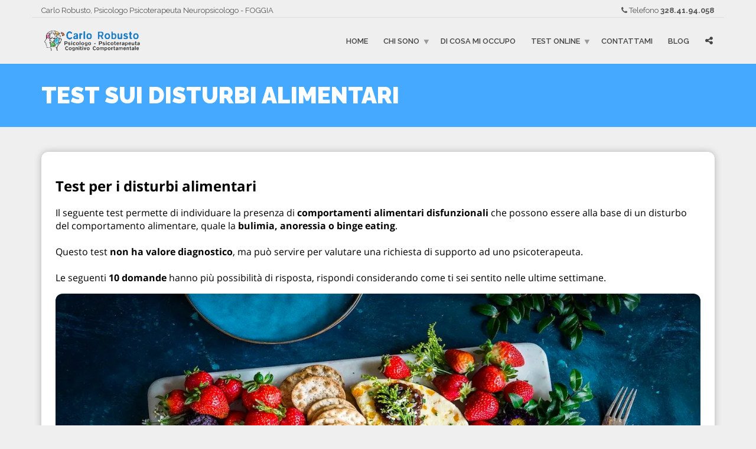

--- FILE ---
content_type: text/css
request_url: https://www.carlorobusto.it/wp-content/themes/healthflex/style.css?ver=6.9
body_size: 368
content:
/*!
Theme Name: HealthFlex
Theme URI: http://plethorathemes.com/healthflex/
Description: Multipurpose Medical WordPress Theme
Version: 1.6.2
Author: Plethora Themes
Author URI: http://plethorathemes.com
License: GNU General Public License v2 or later
License URI: http://www.gnu.org/licenses/gpl-2.0.html
Tags: theme-options, translation-ready
Text Domain: healthflex
*/

/*
WARNING FOR DEVs: DO NOT MODIFY TEXT DOMAIN VALUE OF THIS FILE;

The styles of the theme are compiled by less.php and stored in the uploads folder.

Do not alter or delete this file.

*/

/*
=================================================================


REQUIRED WORDPRESS STYLES
(are styled by less)



=================================================================
*/

.aligncenter,.alignright,.alignleft,.floatleft,.floatright,
.textcenter,.textright,.textleft,.wp-caption,.gallery-caption,
.wp-caption-text,.wp-smiley,blockquote,.sticky,.bypostauthor,
.screen-reader-text {}

/*
=================================================================
*/

--- FILE ---
content_type: application/javascript
request_url: https://www.carlorobusto.it/wp-content/themes/healthflex/assets/js/theme.js?ver=6.9
body_size: 7274
content:
(function() {

/*!
 ______ _____   _______ _______ _______ _______ ______ _______
|   __ \     |_|    ___|_     _|   |   |       |   __ \   _   |
|    __/       |    ___| |   | |       |   -   |      <       |
|___|  |_______|_______| |___| |___|___|_______|___|__|___|___|

P L E T H O R A T H E M E S . C O M               (c) 2013-2015

Theme Name: HealthFlex
File Version: 1.0.1
This file contains the necessary Javascript for the theme to function properly.

*/

//========================== PLETHORA HELPER FUNCTIONS ==============================================

(function( window, doc, $ ){

  "use strict";

  /*** GET BRAND COLORS ***/

  var rgb            = getComputedStyle( document.querySelector(".brand-colors") )["color"].match(/\d+/g);

  var r = parseInt(rgb[0]).toString(16); r = ( r.length === 1 ) ? "0" + r : r;
  var g = parseInt(rgb[1]).toString(16); g = ( g.length === 1 ) ? "0" + g : g;
  var b = parseInt(rgb[2]).toString(16); b = ( b.length === 1 ) ? "0" + b : b;

  themeConfig["GENERAL"] = themeConfig["GENERAL"] || {}
  themeConfig["GENERAL"].brandPrimary = '#' + r + g + b;

  var headerBgColor = getComputedStyle( document.querySelector(".header") )["background-color"];

  if ( headerBgColor.toLowerCase() === "transparent" ){

    themeConfig["GENERAL"].headerBgColor = 'transparent';

  } else {

    rgb = headerBgColor.match(/\d+/g);

    r = parseInt(rgb[0]).toString(16); r = ( r.length === 1 ) ? "0" + r : r;
    g = parseInt(rgb[1]).toString(16); g = ( g.length === 1 ) ? "0" + g : g;
    b = parseInt(rgb[2]).toString(16); b = ( b.length === 1 ) ? "0" + b : b;

    themeConfig["GENERAL"].headerBgColor = '#' + r + g + b;

  }

  /*** POLYFILLS ***/

  // SHIM POLYFILL FOR: requestAnimationFrame
  window.requestAnimationFrame = window.requestAnimationFrame || window.webkitRequestAnimationFrame ||
                                 window.mozRequestAnimationFrame || window.oRequestAnimationFrame ||
                                 window.msRequestAnimationFrame || function (cb){window.setTimeout(cb,1000/60);};

  var _p = _p || {};

  /*** OBJECT EXTEND: By @toddmotto ***/

  _p.extend = function( target, source ) {
      var merged = Object.create(target);
      Object.keys(source).map(function (prop) {  prop in merged && (merged[prop] = source[prop]);  });
      return merged;
  };

  /*** MULTI SLICE ***/

  _p.slice = function(){
    return [].slice.call.apply( [].slice, arguments );
  }


  /*** BOOLEAN OPERATOR CHECK ***/

  _p.checkBool = function(val){
      return ({1:1,true:1,on:1,yes:1}[(((typeof val !=="number")?val:(val>0))+"").toLowerCase()])?true:false;
  };

  /*** DEBUGGING CONSOLE ***/

  _p.debugLog = function(){
    themeConfig && themeConfig.debug && console.log.apply( console, arguments );
  }

  /*** DETECT INTERNET EXPLORER ***/

  _p.isIE = function() {
    var myNav = navigator.userAgent.toLowerCase();
    return (myNav.indexOf('msie') != -1) ? parseInt(myNav.split('msie')[1]) : false;
  }

  /*** SVG CREATION UTILITY FUNCTION ***/

  _p.SVGMold  = function( type, options ){
  var molding = doc.createElementNS('http://www.w3.org/2000/svg', type );
  for (var key in options) options.hasOwnProperty(key) && molding.setAttribute( key, options[key]);
    return molding;
  }

  /*** PUBSUB ***/

  _p.PubSub = {};

  (function(q) {
      var topics = {}, subUid = -1;
      q.subscribe = function(topic, func) {
          if (!topics[topic]) {
              topics[topic] = [];
          }
          var token = (++subUid).toString();
          topics[topic].push({
              token: token,
              func: func
          });
          return token;
      };

      q.publish = function(topic, args) {
          if (!topics[topic]) {
              return false;
          }
          setTimeout(function() {
              var subscribers = topics[topic],
                  len = subscribers ? subscribers.length : 0;

              while (len--) {
                  subscribers[len].func(topic, args);
              }
          }, 0);
          return true;

      };

      q.unsubscribe = function(token) {
          for (var m in topics) {
              if (topics[m]) {
                  for (var i = 0, j = topics[m].length; i < j; i++) {
                      if (topics[m][i].token === token) {
                          topics[m].splice(i, 1);
                          return token;
                      }
                  }
              }
          }
          return false;
      };
  }(_p.PubSub));

  /*** SCROLL ON CLICK ***/

   $(window).bind( 'hashchange', function(e) {
    console.log(parseInt(window.location.hash.replace("#", "")));
   });

  $.extend( $.easing, { easeOutQuart: function (x, t, b, c, d) { return -c * ((t=t/d-1)*t*t*t - 1) + b; }, });

  _p.scrollOnClick = function(e){

    var HeaderHeight = $('.header').outerHeight();

    _p.debugLog("Scrolled...");
    e.preventDefault();                   // PREVENT DEFAULT ANCHOR CLICK BEHAVIOR
    var hash        = this.hash;          // STORE HASH
    var hashElement = $(this.hash);       // CACHE $.SELECTOR
     if ( hashElement.length > 0 ){
       $('html, body').animate({ scrollTop: Math.round(hashElement.offset().top) - HeaderHeight }, themeConfig["GENERAL"]["onePagerScrollSpeed"],'easeOutQuart',
        function(){
          /*** ADD HASH TO URL WHEN FINISHED [v1.3] | Thank you @LeaVerou! ***/
          if ( history.pushState ) history.pushState( null, null, hash ); // Old Method: window.location.hash = hash
        });
     }

  }

  return window._p = _p;

}( window, document, jQuery ));

//========================== NAVIGATION: COLLAPSER ==================================================

(function($){

    "use strict";

    // OPEN AND CLOSE SUBMENUS ON CLICK
    $('.lihasdropdown').on('click', '> a', function(e){
      if(!$(this).next(".menu-dropdown").hasClass('show')) // UI FIX 686 | If a parent menu has an active link, disable it on first click, in order to let the sub-menu appear
      {                                                    // UI FIX 686
        e.preventDefault();                                // UI FIX 686
        $('.lihasdropdown').not( $(this).parent() ).children(".menu-dropdown").removeClass("show");
        $('.sublihasdropdown').children(".menu-dropdown").removeClass('show');
        $(this).next(".menu-dropdown").toggleClass("show");
        e.stopPropagation();
      }                                                    // UI FIX 686
    });

    $('.sublihasdropdown').on('click', '> a', function(e){
      if(!$(this).next(".menu-dropdown").hasClass('show')) // UI FIX 686
      {                                                    // UI FIX 686
        e.preventDefault();                                // UI FIX 686
        $('.sublihasdropdown').not( $(this).parent() ).children(".show").removeClass("show");
        $(this).next(".menu-dropdown").toggleClass("show");
        e.stopPropagation();
      }                                                    // UI FIX 686
    });

    // HIDE SUBMENUS WHEN CLICKING ELSEWHERE
    $(document.body).on('click', function(){
        $('.lihasdropdown').children(".menu-dropdown").removeClass('show');
        $('.sublihasdropdown').children(".menu-dropdown").removeClass('show');
    })

    // HANDLE THE MOBILE MENU
    $('.mobile_collapser, span.close_menu').on('click', function(){
          var window_height = $(window).height();
          $('.menu_container').toggleClass('collapsed').css( "height", window_height );
          $('.header, .head_panel, .main, footer').toggleClass('collapsed');
    });

    // CLOSE MENUS ON RESIZE
    var widthhh = 0;
    var $window = $(window);
    $window.load( function(){  widthhh = $window.width();  });
    $window.resize( function(){
      if( widthhh != $window.width() ){
        $('.collapsed').removeClass('collapsed');
        $('.menu_container').css( "height", "auto" );
        widthhh = $window.width();
      }
    });

    //HOVER MENU FUNCTIONALITY
    var $hoverMenu  = $('.hover_menu');
    var isCollapsed = function(){
      return !!$('.menu_container.collapsed').length;
    }

    $hoverMenu.find('.lihasdropdown').on(
        {
        mouseenter: function() {
          if (isCollapsed()) return;
          $(this).children('ul').addClass('show wait_for_photo_load');
        },
        mouseleave: function(){
          if (isCollapsed()) return;
          $(this).children('ul.show').removeClass('show wait_for_photo_load');
        }
    });

    $hoverMenu.find('.sublihasdropdown').on(
        {
        mouseenter: function() {
          if (isCollapsed()) return;
          $(this).children('ul').addClass('show');
        },
        mouseleave: function(){
          if (isCollapsed()) return;
          $(this).children('ul.show').removeClass('show');
        }
    });


}(jQuery));

//END======================= NAVIGATION: COLLAPSER ==================================================

//========================== NAVIGATION ACTIVE STATE ================================================

(function($){

  var currentLink = document.location.pathname.split("/");
      currentLink = currentLink[currentLink.length-1];
  var activeLink  = document.querySelector(".main_menu a[href$='" + currentLink + "']");
    ( activeLink !== null ) && activeLink.parentElement.setAttribute( "class", "active" );

}(jQuery));

//END======================= NAVIGATION ACTIVE STATE ================================================

//=============== JQUERY TO PERFORM ON DOM READY ====================================================

jQuery(function($){

  "use strict";

  //============================ STICKY HEADER HEIGHT ==============================

  // If Header is Transparent AND there is no Head Panel, add top margin to main.
  // if( $('.header.transparent').length && $('.head_panel').length == 0 ) {
  //   var HeaderHeight = $('.header').outerHeight();
  //   var $main = $('.main');
  //   $main.css( 'margin-top', HeaderHeight );
  //   $(window).on( 'resize', function(){
  //     var HeaderHeight = $('.header').outerHeight();
  //     $main.css( 'margin-top', HeaderHeight );
  //   });
  // }

  // If Header is Sticky AND not Transparent, add top margin to body.
  if( $('.sticky_header .header:not(".transparent")').length ) {
    var HeaderHeight = $('.header').outerHeight();
    var $body = $('body');
    $body.css( 'margin-top', HeaderHeight );
    $(window).on( 'resize', function(){
      var HeaderHeight = $('.header').outerHeight();
      $body.css( 'margin-top', HeaderHeight );
    });
  }


  //======================== HEAD-PANEL Heights ===========================

  if( $('.head_panel .hgroup').length ) {
    var hgroupheight = $('.head_panel .hgroup').outerHeight();
    $('.head_panel').children().css( 'height' , hgroupheight )
  }

  //======================== FULL HEIGHT SECTIONS ===========================

  (function($){

    var section_with_vertical_center_container = $('.full_height.vertical_center').children('[class^=container]');
    var section_with_vertical_bottom_container = $('.full_height.vertical_bottom').children('[class^=container]');

    // All sections with a class="full_width" have their inner container change class, on DOM Ready
    //section_with_full_width.removeClass('container').addClass('container-fluid');

    $(window).on("load resize", function() {

      // Declaring some vars on Load and Resize
      var header_height = $('.header').height();
      var window_height = $(window).height();
      var usable_height = window_height - header_height;


      // All root sections with a class .full_height, take the window height as minimum-height
      // When header is NOT Transparent, all root sections with a class .full_height take the usable height as minimum-height
      if( $('.header:not(".transparent")').length ) {
        var section_with_full_height = $('.full_height');
        section_with_full_height.css( "min-height", usable_height );
      }
      // Else all root sections with a class .full_height take the full window height as minimum-height (could be given by CSS 100VH but not stil ready...)
      if ($('.header.transparent').length) {
        var section_with_full_height = $('.full_height');
        section_with_full_height.css( "min-height", window_height );
      }

      // All sections with a class="full_height vertical_center" will have their content vertically centered on the usable height
      section_with_vertical_center_container.each(function(){
          var container_height = $(this).height();
          var top_padding = (usable_height - container_height -55) * 0.5;
          if (top_padding > 0) {
              $(this).css('padding-top' , top_padding);
              };
      });

      // All sections with a class="full_height vertical_bottom" will have their content vertically bottom on the usable height
      section_with_vertical_bottom_container.each(function(){
          var container_height = $(this).height();
          var top_padding = (usable_height - container_height -25);
          if (top_padding > 0) {
              $(this).css('padding-top' , top_padding - header_height);
          };
      });

      _p.PubSub.publish("full-height", "finished");

    });

  }(jQuery));

  //======================== ELEVATED COLUMN'S PARENT ROW PADDING FIX ==========

  var $elevatedCol = $('div[class *="col-"].elevate');
  if( $elevatedCol.length ) { $elevatedCol.parent().css('padding-top' , '70px'); }

  //============================ 3D LINKS EFFECT ===============================

  (function enable3DLinks( selector ) {

      if ( !( document.body.style['webkitPerspective'] !== undefined || document.body.style['MozPerspective'] !== undefined ) ) return;

      _p.slice( document.querySelectorAll( "a.roll" ) ).forEach(function(a){
          a.innerHTML = '<span data-title="'+ a.text +'">' + a.innerHTML + '</span>';
      });

  }());

  //======================== NAVIGATION SOCIAL LINKS ===========================

  $(".mainbar .social_links").on("click", function(e){
    e.preventDefault();
    $(".mainbar .team_social").toggleClass("showLinks");
  });
  $(".main").on("click", function(){ $(".mainbar .team_social").removeClass("showLinks"); });

  //====================== SCROLL ON CLICK OF A HASH-LINK init =================

  (function($){

    $(".mainbar .main_menu, .topbar .top_menu, .editorcontentnav_menu")
        // .find('li:not(.lihasdropdown, .sublihasdropdown)')
        .find('a[href^="#"], button[href^="#"]')
        .not('[data-vc-tabs], [data-vc-accordion], [data-slide]')  // EXCLUDE VC TABS
        // EXCLUDE WOO TABS
        .filter(function(idx,el){ return $(el).parents(".product").length < 1; })
        .add("a.scrollify")
        .on('click', _p.scrollOnClick );

  })(jQuery);

  //==================== PARTICLES =============================================

  (function($){

    var preInit = function(){

      if ( typeof particlesInit == "undefined" ) return;

      // var enableAnim = ( themeConfig["PARTICLES"].animation === undefined ) ? false : themeConfig["PARTICLES"].animation;
      var enableAnim = false;

      var particles_options = {
        light_section       : {
          group: true,
          canvas : {
            bgc: themeConfig["PARTICLES"].bgColor
          },
          particles: {
            opacity: themeConfig["PARTICLES"].opacity,
            color: themeConfig["PARTICLES"].color,
            nb: 100,
            line_linked: {
              color: themeConfig["PARTICLES"].color,
              opacity: themeConfig["PARTICLES"].opacity,
              condensed_mode: {
                enable: false,
                rotateX: 600,
                rotateY: 600
              }
            },
            anim: { enable: enableAnim, speed: 2 }
          },
          interactivity: { enable: false },
          retina_detect: true
        },
        dark_section        : {
          group: true,
          particles: {
            opacity: themeConfig["PARTICLES"].opacity,
            color: themeConfig["GENERAL"].brandPrimary || themeConfig["GENERAL"].brandPrimary,
            nb: 100,
            line_linked: {
              opacity: themeConfig["PARTICLES"].opacity,
              color: themeConfig["GENERAL"].brandPrimary || themeConfig["GENERAL"].brandPrimary,
            },
            anim: { enable: enableAnim, speed: 2 }
          },
          interactivity: { enable: false },
          retina_detect: true
        },
        skincolored_section : {
          group: true,
          particles: {
            opacity: themeConfig["PARTICLES"].opacity,
            color: themeConfig["GENERAL"].brandSecondary,
            nb: 100,
            line_linked: {
              opacity: themeConfig["PARTICLES"].opacity,
              color: themeConfig["GENERAL"].brandSecondary,
            },
            anim: { enable: enableAnim, speed: 2 }
          },
          interactivity: { enable: false },
          retina_detect: true
        },
        secondary_section : {
          group: true,
          particles: {
            opacity: themeConfig["PARTICLES"].opacity,
            color: '#eeeeee',
            nb: 100,
            line_linked: {
              opacity: themeConfig["PARTICLES"].opacity,
              color: '#eeeeee',
            },
            anim: { enable: enableAnim, speed: 2 }
          },
          interactivity: { enable: false },
          retina_detect: true
        }
      }

      particlesInit( particles_options );

    }

    // INITIALIZE PARTICLES EFFECT //

    if ( $(".full_height").length > 0 ){

      _p.PubSub.subscribe("full-height", function(topic, data){ preInit(); });

    } else {

      preInit();

    }

  })(jQuery);

  //END================= PARTICLES =============================================

  //================== DOUBLE HELIX EFFECT =====================================

  (function($){

    var captions = document.querySelectorAll(".double_helix .portfolio_description, .double_helix .overlay");

    if ( $.fn.DoubleHelix && captions.length > 0 ){

      var canvas = document.createElement("canvas");
          canvas.setAttribute("width", 100);
          canvas.style.position = "absolute";
          canvas.style.top = 0;
          canvas.style.left = "30px";
          canvas.style.opacity = 0.8;

      _p.slice(captions).forEach(function(c,i){
          var _canvas = canvas.cloneNode(true)
              _canvas.setAttribute("height", c.offsetHeight );
          c.appendChild(_canvas);
          $(_canvas).DoubleHelix();
      });
    }

  })(jQuery);

  //END=============== DOUBLE HELIX EFFECT =====================================

  //=================== PARALLAX ===================================================

  (function($){

    $('.parallax-window').each(function(){

      var bg_image = $(this).css("background-image").replace('url(','').replace(')','').replace(/\"/g, '').replace(/\'/g, '');
      $(this).addClass("transparent").css("background-image","none").attr("data-parallax", "scroll").attr("data-image-src", bg_image).attr("data-position", "center top");

    });

  }(jQuery));

  //END=================== PARALLAX ===================================================

  //=================== SECTION SEPARATORS ===================================================

    (function($){

      var $separator_top    = $(".separator_top");
      var $separator_bottom = $(".separator_bottom");

      if ($separator_top.length) {
        $separator_top.each(function(){
          $(this).prepend( "<div class='separator_top'><div>" );
        });
      }
      if ($separator_bottom.length) {
        $separator_bottom.each(function(){
          $(this).append( "<div class='separator_bottom'><div>" );
        });
      }

    }(jQuery));

  //END=================== SECTION SEPERATORS ===================================================

});
//END================== JQUERY TO PERFORM ON DOM READY ========================================================


//===================== JQUERY TO PERFORM ON WINDOW LOAD ======================================================

jQuery(window).load(function(a,b,c){

  "use strict";

  var $ = jQuery.noConflict();



    // //=================== FOLDED SECTION EFFECT ===================================================

  (function($){

    var $folded_section   = $(".folded_section");
    var $folded_section_row   = $(".folded_section .row");
    var $folded_section_inner_row   = $(".folded_section.vc_inner");
    var $folded_section_col   = $(".folded_section .wpb_column");
    var $folded_section_col_even   = $folded_section_col.filter( ":even" );
    var $folded_section_col_odd   = $folded_section_col.filter( ":odd" );

    if ($folded_section.length) {
      $folded_section.each(function(){
        $(this).addClass("separator_top separator_bottom");
      });
      $folded_section_col.each(function(){
        $(this).prepend( "<div class='separator_top'><div>" );
        $(this).append( "<div class='separator_bottom'><div>" );
        var $thebgcolor = $(this).css("background-color");
        var $thewidth = $(this).outerWidth() - 4;
        $(this).css("border-color", $thebgcolor);
        $(this).children('.separator_top').css("border-left-width", $thewidth);
        $(this).children('.separator_bottom').css("border-left-width", $thewidth);
      });

      $folded_section_row.each(function(){
        var $folded_section_col_last   = $(this).children('.wpb_column').filter( ":last" );
        var $thewidth = $folded_section_col_last.width() - 4;
        $folded_section_col_last.children('.separator_top').css("border-left-width", $thewidth);
        $folded_section_col_last.children('.separator_bottom').css("border-left-width", $thewidth);
      });

      $folded_section_inner_row.each(function(){
        var $folded_section_col_last   = $(this).children('.wpb_column').filter( ":last" );
        var $thewidth = $folded_section_col_last.width() - 4;
        $folded_section_col_last.children('.separator_top').css("border-left-width", $thewidth);
        $folded_section_col_last.children('.separator_bottom').css("border-left-width", $thewidth);
      });

      $folded_section_col_even.each(function(){
        $(this).addClass("sep_triangular_downhill_top");
        $(this).addClass("sep_triangular_downhill_bottom");
      });
      $folded_section_col_odd.each(function(){
        $(this).addClass("sep_triangular_uphill_top");
        $(this).addClass("sep_triangular_uphill_bottom");
      });

      $(window).on( "resize", function() {
        $folded_section_col.each(function(){
          var $thewidth = $(this).outerWidth() -4;
          $(this).children('.separator_top').css("border-left-width", $thewidth);
          $(this).children('.separator_bottom').css("border-left-width", $thewidth);
        });
        $folded_section_row.each(function(){
          var $folded_section_col_last   = $(this).children('.wpb_column').filter( ":last" );
          var $thewidth = $folded_section_col_last.width() - 4;
          $folded_section_col_last.children('.separator_top').css("border-left-width", $thewidth);
          $folded_section_col_last.children('.separator_bottom').css("border-left-width", $thewidth);
        });
        $folded_section_inner_row.each(function(){
          var $folded_section_col_last   = $(this).children('.wpb_column').filter( ":last" );
          var $thewidth = $folded_section_col_last.width() - 4;
          $folded_section_col_last.children('.separator_top').css("border-left-width", $thewidth);
          $folded_section_col_last.children('.separator_bottom').css("border-left-width", $thewidth);
        });
      });
    }
  }(jQuery));

  // //END=================== FOLDED SECTION EFFECT ===================================================

    //================== SAME COLUMN HEIGHT ==========================================

  var sameHeightCols = $(".same_height_col");

  //if ( !( window.matchMedia && window.matchMedia( "only screen and (max-width: 480px)" ).matches && sameHeightCols.length > 0 ) ){
      sameHeightCols.conformity();
      $(window).on( "resize", function() {  sameHeightCols.conformity();  });
  //}

  //END=============== SAME COLUMN HEIGHT ==========================================

  //================== ISOTOPE FILTERING: PORTFOLIO ================================

  (function($){

      var $container = $('#cont_medicus');

      if ( $.fn.isotope && $container.length ){

        $container.isotope({});

        $('#filt_medicus a[data-filter="*"]').addClass('active');

        var $filterAnchor = $('#filt_medicus a');
            $filterAnchor.click(function(){

              $filterAnchor.removeClass('active');
              $(this).addClass('active');
              var selector = $(this).attr('data-filter');
              $container.isotope({ filter: selector });
              return false;

            });

      $(window).resize(function(){ $container.isotope({}); });

      }

  })(jQuery);

  //END=============== ISOTOPE FILTERING ===========================================

  //================== MASONRY ===========================================

  (function($){

    var $container = $('.masonry > .row');

    if ( $.fn.isotope && $container.length ){

      $container.isotope({});

      $(window).resize(function(){  $container.isotope({});  });

    }

  })(jQuery);

  //END=============== MASONRY ===========================================

  //================== ENABLE BEFORE/AFTER PLUGIN ========================
  // Moved to Plethora_Shortcode_Imagecompare class
  // $.fn.twentytwenty && $('.twentytwenty-container') && $('.twentytwenty-container').twentytwenty({ default_offset_pct: 0.5, orientation: 'horizontal' });

  //=================== WOW (REVEAL ON SCROLL INIT FOR NO-TOUCH DEVICES) ===========

  (function($){

    if ($('.no-touch').length) {
      var wow = new WOW({
        animateClass : 'animated',
        offset       :       100
      });
      wow.init();
    }

  })(jQuery);

  //END================ WOW (REVEAL ON SCROLL INIT FOR NO-TOUCH DEVICES) ===========

  //========================== HEADER ON SCROLL =======================================================

(function($){

  $(window).scroll(function () {
    if ($(this).scrollTop() > 300) {
        $('.sticky_header:not(.sticky_topbar) .topbar').addClass("hidden");
        $('.sticky_header .header.transparent').removeClass("transparent").addClass("was_transparent");
    } else {
        $('.sticky_header .topbar').removeClass("hidden");
        $('.sticky_header .header.was_transparent').removeClass("was_transparent").addClass("transparent");
    }
  });

  var window_top = $(window).scrollTop();
    if (window_top > 300) {
        $('.sticky_header:not(.sticky_topbar) .topbar').addClass("hidden");
        $('.sticky_header .header.transparent').removeClass("transparent").addClass("was_transparent");
    } else {
        $('.sticky_header .topbar').removeClass("hidden");
        $('.sticky_header .header.was_transparent').removeClass("was_transparent").addClass("transparent");
    }

}(jQuery));

//END======================= HEADER ON SCROLL =======================================================

  //=================== LIGHTBOX ===================================================

  (function($){

    var activityIndicatorOn  = function(){  $( '<div id="imagelightbox-loading"><div></div></div>' ).appendTo( 'body' );  };
    var activityIndicatorOff = function(){  $( '#imagelightbox-loading' ).remove();  };
    var overlayOn            = function(){  $( '<div id="imagelightbox-overlay"></div>' ).appendTo( 'body' );  };
    var overlayOff           = function(){  $( '#imagelightbox-overlay' ).remove();  };
    var closeButtonOn        = function( instance ){  $( '<a href="#" id="imagelightbox-close">Close</a>' ).appendTo( 'body' ).on( 'click', function(){ $( this ).remove(); instance.quitImageLightbox(); return false; }); };
    var closeButtonOff       = function(){  $( '#imagelightbox-close' ).remove();  };
    var captionOn            = function(){
        var description = $( 'a[href="' + $( '#imagelightbox' ).attr( 'src' ) + '"] img' ).attr( 'alt' ) || "";
        if( description.length > 0 ) $( '<div id="imagelightbox-caption">' + description + '</div>' ).appendTo( 'body' );
    };
    // DISPLAY CAPTION ON SINGLE POST VIEW
    var captionOnSingle = function()
        {
            var description = $( 'a[href="' + $( '#imagelightbox' ).attr( 'src' ) + '"]' ).attr( 'title' ) || "";
            if( description.length > 0 )
                $( '<div id="imagelightbox-caption">' + description + '</div>' ).appendTo( 'body' );
        };
    // DISPLAY CAPTION ON GALLERY GRID CLASSIC MODE. CAPTION IS BASED ON ALT ATTRIBUTE.
    var captionOnGallery = function(){
            var description = $( 'a[href="' + $( '#imagelightbox' ).attr( 'src' ) + '"]' ) || "";
            if ( description.attr('data-description') !== "undefined" && description.attr('data-description') !== "" ){
                description = description.attr('data-description');
            } else if ( description.attr('datas-caption') !== "undefined" && description.attr('datas-caption') !== "" ) {
                description = description.attr('data-caption');
            }
            if( description && description.length > 0 )
                $( '<div id="imagelightbox-caption">' + description + '</div>' ).appendTo( 'body' );
    };
    var captionOff = function(){  $( '#imagelightbox-caption' ).remove();  };
    // ARROWS
    var arrowsOn = function( instance, selector ){
          if ( instance.length > 3 ){
            var $arrows = $( '<button type="button" class="imagelightbox-arrow imagelightbox-arrow-left"></button><button type="button" class="imagelightbox-arrow imagelightbox-arrow-right"></button>' );
                $arrows.appendTo( 'body' );
                $arrows.on( 'click touchend', function( e ){
                  e.preventDefault();
                  var $this   = $( this ),
                      $target = $( selector + '[href="' + $( '#imagelightbox' ).attr( 'src' ) + '"]' ),
                      index   = $target.index( selector );
                  if( $this.hasClass( 'imagelightbox-arrow-left' ) ) {
                      index = index - 1;
                      if( !$( selector ).eq( index ).length ) index = $( selector ).length;
                  } else {
                      index = index + 1;
                      if( !$( selector ).eq( index ).length )
                          index = 0;
                  }
                  instance.switchImageLightbox( index );
                  return false;
            });
          }
    };
    var arrowsOff = function(){  $( '.imagelightbox-arrow' ).remove();  };

    //  MASONRY GALLERY INITIALIZATION
    if ( $().imageLightbox ) {

        // ADDING LIGHTBOX FOR GALLERY GRID / CLASSIC "PORTFOLIO STRICT" & MASONRY
        // var selectorGG = 'a[data-imagelightbox="gallery"]';  // ENABLE ARROWS
        var selectorGG = 'a.lightbox_gallery';                  // ENABLE ARROWS
        var instanceGG = $( 'a.lightbox_gallery' ).imageLightbox({
            /* WITH ARROWS */
            onStart:        function() { arrowsOn( instanceGG, selectorGG ); overlayOn(); closeButtonOn( instanceGG ); },
            onEnd:          function() { arrowsOff(); overlayOff(); captionOff(); closeButtonOff(); activityIndicatorOff(); },
            onLoadEnd:      function() { $( '.imagelightbox-arrow' ).css( 'display', 'block' ); captionOnGallery(); activityIndicatorOff(); },
            onLoadStart:    function() { captionOff(); activityIndicatorOn(); }
        });
        var selectorS = 'a[data-imagelightbox="gallery"]'; // ENABLE ARROWS
        var instanceS = $( 'a.lightbox_single' ).imageLightbox({
          /* WITH ARROWS */
          onStart:        function() { arrowsOn( instanceS, selectorS ); overlayOn(); closeButtonOn( instanceS ); },
          onEnd:          function() { arrowsOff(); overlayOff(); captionOff(); closeButtonOff(); activityIndicatorOff(); },
          onLoadEnd:      function() { $( '.imagelightbox-arrow' ).css( 'display', 'block' ); captionOnSingle(); activityIndicatorOff(); },
          onLoadStart:    function() { captionOff(); activityIndicatorOn(); }
        });

    }

  })(jQuery);

  //END================ LIGHTBOX ===================================================


  //========================== TOP BAR ALIGNMENT FOR MENU CONTAINERS =======================================================

  ( function( $ ) {

   $('.topbar .row > div').each( function( ind ) {

    var $container_menu = $(this).find( '.top_menu' );
    if ( $container_menu.length > 0 ) {
        if ( $(this).hasClass( 'text-left' ) ) {

      $container_menu.css( 'float', 'left' );

        } else if ( $(this).hasClass( 'text-right' ) ) {

      $container_menu.css( 'float', 'right' );

        } else if ( $(this).hasClass( 'text-center' ) ) {

      $container_menu.css( 'display', 'inline-block' );
        }
    }
   });

}( jQuery ) );

  //END================ TOP BAR ALIGNMENT FOR MENU CONTAINERS ===========


});
//END============================= JQUERY TO PERFORM ON WINDOW LOAD =======================================

;


}).call(this);
